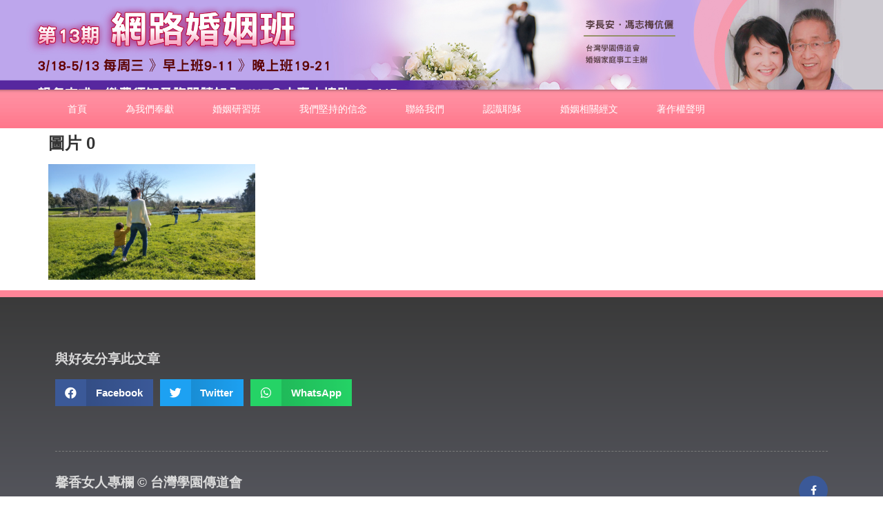

--- FILE ---
content_type: text/css
request_url: https://women.cru.tw/wp-content/uploads/elementor/css/post-5498.css?ver=1726930118
body_size: 268
content:
.elementor-kit-5498{--e-global-color-primary:#6EC1E4;--e-global-color-secondary:#54595F;--e-global-color-text:#7A7A7A;--e-global-color-accent:#61CE70;--e-global-color-83af3d9:#FFFFFF;--e-global-color-e78a91f:#FF8598;--e-global-color-51e48ec:#DADADA;}.elementor-kit-5498 p{margin-bottom:0.5em;}.elementor-kit-5498 a{color:var( --e-global-color-e78a91f );}.elementor-kit-5498 h1{font-size:1.5em;}.elementor-kit-5498 h2{font-size:1.2em;}.elementor-kit-5498 h4{font-size:1em;font-weight:700;}.elementor-kit-5498 button,.elementor-kit-5498 input[type="button"],.elementor-kit-5498 input[type="submit"],.elementor-kit-5498 .elementor-button{color:var( --e-global-color-83af3d9 );background-color:var( --e-global-color-e78a91f );}.elementor-section.elementor-section-boxed > .elementor-container{max-width:1140px;}.elementor-widget:not(:last-child){margin-bottom:20px;}{}h1.entry-title{display:var(--page-title-display);}@media(max-width:1024px){.elementor-section.elementor-section-boxed > .elementor-container{max-width:1024px;}}@media(max-width:767px){.elementor-section.elementor-section-boxed > .elementor-container{max-width:767px;}}/* Start custom CSS */.line-share a:hover
{
    -webkit-filter: brightness(120%);
}

#cat h5
{
    display: none;
}

#recent-posts {
    margin-left: 40px;
}

.mysidebar a{
	color:#616161;
	text-decoration:none;
	background-image:url(https://women.cru.tw/wp-content/uploads/list-item.png);
	background-repeat:no-repeat;
	background-position: 6px;
	padding-left:16px;
}
.mysidebar a:hover{
	color:#ff5969;
	background-image:url(https://women.cru.tw/wp-content/uploads/list-item-hover.png); 
	background-repeat:no-repeat; 
}

.mysidebar li {
    list-style: none;
}


/* google fonts */
body, p
{
font-family: 'Noto Sans TC', sans-serif;
font-weight: 400;
}

h1 {
font-family: 'Noto Sans TC', sans-serif;
font-weight: 900;
}

h2 {
font-family: 'Noto Sans TC', sans-serif;
font-weight: 700;
}

h3 {
font-family: 'Noto Sans TC', sans-serif;
font-weight: 500;
}

h4, a {
font-family: 'Noto Sans TC', sans-serif;
font-weight: 400;
}

h5 {
font-family: 'Noto Sans TC', sans-serif;
font-weight: 300;
}

h6 {
font-family: 'Noto Sans TC', sans-serif;
font-weight: 200;
}/* End custom CSS */

--- FILE ---
content_type: text/css
request_url: https://women.cru.tw/wp-content/uploads/elementor/css/post-6152.css?ver=1767588925
body_size: 244
content:
.elementor-6152 .elementor-element.elementor-element-2c2e1760 > .elementor-container{min-height:130px;}.elementor-6152 .elementor-element.elementor-element-2c2e1760 > .elementor-container > .elementor-row > .elementor-column > .elementor-column-wrap > .elementor-widget-wrap{align-content:center;align-items:center;}.elementor-6152 .elementor-element.elementor-element-2c2e1760:not(.elementor-motion-effects-element-type-background), .elementor-6152 .elementor-element.elementor-element-2c2e1760 > .elementor-motion-effects-container > .elementor-motion-effects-layer{background-color:#FFFFFFE6;background-image:url("https://women.cru.tw/wp-content/uploads/馨香女人部落格13期婚姻班.jpg");background-repeat:no-repeat;background-size:cover;}.elementor-6152 .elementor-element.elementor-element-2c2e1760{transition:background 0.3s, border 0.3s, border-radius 0.3s, box-shadow 0.3s;padding:0px 0px 0px 0px;}.elementor-6152 .elementor-element.elementor-element-2c2e1760 > .elementor-background-overlay{transition:background 0.3s, border-radius 0.3s, opacity 0.3s;}.elementor-6152 .elementor-element.elementor-element-35b81225 > .elementor-container > .elementor-row > .elementor-column > .elementor-column-wrap > .elementor-widget-wrap{align-content:center;align-items:center;}.elementor-6152 .elementor-element.elementor-element-35b81225:not(.elementor-motion-effects-element-type-background), .elementor-6152 .elementor-element.elementor-element-35b81225 > .elementor-motion-effects-container > .elementor-motion-effects-layer{background-image:url("https://women.cru.tw/wp-content/uploads/menu.png");}.elementor-6152 .elementor-element.elementor-element-35b81225{transition:background 0.3s, border 0.3s, border-radius 0.3s, box-shadow 0.3s;}.elementor-6152 .elementor-element.elementor-element-35b81225 > .elementor-background-overlay{transition:background 0.3s, border-radius 0.3s, opacity 0.3s;}.elementor-6152 .elementor-element.elementor-element-2e276800 .elementor-menu-toggle{margin-right:auto;}.elementor-6152 .elementor-element.elementor-element-2e276800 .elementor-nav-menu .elementor-item{font-size:14px;font-weight:500;text-transform:uppercase;}.elementor-6152 .elementor-element.elementor-element-2e276800 .elementor-nav-menu--main .elementor-item{color:#ffffff;padding-left:28px;padding-right:28px;padding-top:18px;padding-bottom:18px;}.elementor-6152 .elementor-element.elementor-element-2e276800 .elementor-nav-menu--main .elementor-item:hover,
					.elementor-6152 .elementor-element.elementor-element-2e276800 .elementor-nav-menu--main .elementor-item.elementor-item-active,
					.elementor-6152 .elementor-element.elementor-element-2e276800 .elementor-nav-menu--main .elementor-item.highlighted,
					.elementor-6152 .elementor-element.elementor-element-2e276800 .elementor-nav-menu--main .elementor-item:focus{color:var( --e-global-color-secondary );}.elementor-6152 .elementor-element.elementor-element-2e276800 .elementor-nav-menu--main:not(.e--pointer-framed) .elementor-item:before,
					.elementor-6152 .elementor-element.elementor-element-2e276800 .elementor-nav-menu--main:not(.e--pointer-framed) .elementor-item:after{background-color:#FFFFFF;}.elementor-6152 .elementor-element.elementor-element-2e276800 .e--pointer-framed .elementor-item:before,
					.elementor-6152 .elementor-element.elementor-element-2e276800 .e--pointer-framed .elementor-item:after{border-color:#FFFFFF;}.elementor-6152 .elementor-element.elementor-element-2e276800 .elementor-nav-menu--main .elementor-item.elementor-item-active{color:var( --e-global-color-secondary );}.elementor-6152 .elementor-element.elementor-element-2e276800 .elementor-nav-menu--main:not(.e--pointer-framed) .elementor-item.elementor-item-active:before,
					.elementor-6152 .elementor-element.elementor-element-2e276800 .elementor-nav-menu--main:not(.e--pointer-framed) .elementor-item.elementor-item-active:after{background-color:#FFFFFF;}.elementor-6152 .elementor-element.elementor-element-2e276800 .e--pointer-framed .elementor-item.elementor-item-active:before,
					.elementor-6152 .elementor-element.elementor-element-2e276800 .e--pointer-framed .elementor-item.elementor-item-active:after{border-color:#FFFFFF;}.elementor-6152 .elementor-element.elementor-element-2e276800 div.elementor-menu-toggle{color:#ffffff;}.elementor-6152 .elementor-element.elementor-element-2e276800:hover > .elementor-widget-container{border-radius:0px 0px 0px 0px;}@media(max-width:1024px){.elementor-6152 .elementor-element.elementor-element-2c2e1760{padding:0px 0px 0px 0px;}.elementor-6152 .elementor-element.elementor-element-35b81225{padding:10px 10px 10px 10px;}.elementor-6152 .elementor-element.elementor-element-2e276800 .elementor-nav-menu--main > .elementor-nav-menu > li > .elementor-nav-menu--dropdown, .elementor-6152 .elementor-element.elementor-element-2e276800 .elementor-nav-menu__container.elementor-nav-menu--dropdown{margin-top:13px !important;}}@media(max-width:767px){.elementor-6152 .elementor-element.elementor-element-2c2e1760 > .elementor-container{min-height:100px;}.elementor-6152 .elementor-element.elementor-element-35b81225{padding:20px 20px 20px 20px;}.elementor-6152 .elementor-element.elementor-element-46f7ff60{width:20%;}}